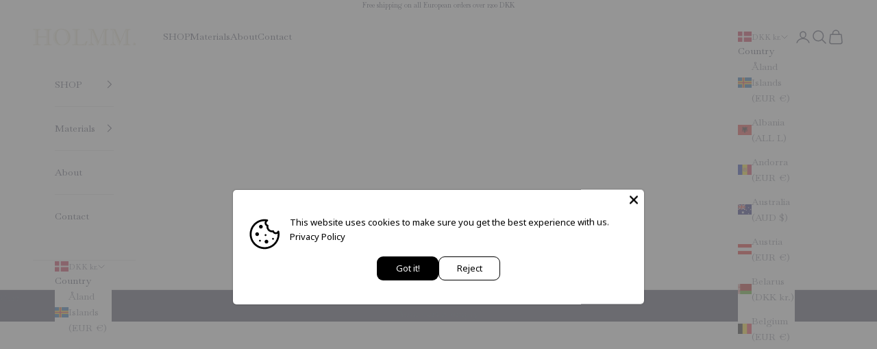

--- FILE ---
content_type: text/css
request_url: https://holmm.dk/cdn/shop/t/17/assets/ac.css?v=148326687193492779221736333145
body_size: 88
content:
.variants-list{display:flex!important;flex-wrap:wrap}.variants-list .slick-list{width:100%!important;overflow:hidden!important}.variant-item{transition:ease-in-out .3s;text-align:center!important;display:block;height:100%;margin-right:30px!important;float:left}.variant-item:hover{margin-top:-4px}.variants-list{display:block;margin-top:41px!important;height:auto}.variant-item span{text-align:center;display:block;margin:0 auto;width:100%;color:#21293c}ul.slick-dots{margin:28px auto 0}.slick-dots li{position:relative;display:inline-block;width:20px;height:20px;margin:0 5px;padding:0;cursor:pointer}.slick-dots li button{font-size:0;line-height:0;display:block;width:20px;height:20px;padding:5px;cursor:pointer;color:transparent;border:0;outline:none;background:transparent}.variants-list button{font-weight:700;background-color:transparent!important;color:#2f3149;font-size:30px}.slick-dots .slick-active button:before{font-size:30px;opacity:.25!important}.slick-dots li button:before{content:"\2022";font-size:60px;line-height:20px;position:absolute;top:0;left:0;width:20px;height:20px;text-align:center;opacity:.25;color:#000}.slick-dots li button:before{opacity:.1!important}.custom--sr-only{position:absolute;width:1px;height:1px;padding:0;margin:-1px;overflow:hidden;clip:rect(0,0,0,0);white-space:nowrap;border:0}.slick-dots-container{overflow:hidden;white-space:nowrap;position:relative}.slick-dots{display:inline-block;width:max-content}.slick-dots li{display:inline-block;margin-right:5px}.product-card .variants-list .variant-item{width:100px;display:inline-block;box-sizing:border-box}.variants-list{width:100%}.product-card{width:100%;overflow:hidden}.variant-item img{width:100%}.product-card,.product-card .variants-list{overflow:hidden}.product-card{position:relative}.product-sizes{position:absolute;bottom:0;left:0;width:100%;padding:10px;background-color:#fff;border:1px solid #ccc;z-index:10;box-shadow:0 2px 10px #0000001a}.product-card__media:hover .product-sizes,.product-card__figure:hover .product-sizes{display:block}.sizes-content{display:flex;flex-wrap:wrap;gap:5px}.size-item{padding:5px 10px;border:1px solid #ddd;border-radius:4px;background-color:#f7f7f7;cursor:default}
/*# sourceMappingURL=/cdn/shop/t/17/assets/ac.css.map?v=148326687193492779221736333145 */


--- FILE ---
content_type: text/javascript
request_url: https://holmm.dk/cdn/shop/t/17/assets/ac.js?v=18907748076000660001736333145
body_size: -249
content:
$(".product-info .variants-list").slick({slidesToShow:4,slidesToScroll:1,dots:!0,arrows:!1,autoplay:!0,autoplaySpeed:5e3,appendDots:$(".slick-dots-container"),prevArrow:"<button type='button' class='slick-prev pull-left'><i class='icon-angle-left'></i></button>",nextArrow:"<button type='button' class='slick-next pull-right'><i class='icon-angle-right'></i></button>"}),$(document).ready(function(){setTimeout(function(){$(".product-card").each(function(){const variantsList=$(this).find(".variants-list");variantsList.length&&variantsList.slick({slidesToShow:4,slidesToScroll:1,dots:!0,arrows:!1,autoplay:!0,autoplaySpeed:5e3,appendDots:$(this).find(".slick-dots-container"),prevArrow:"<button type='button' class='slick-prev pull-left'><i class='icon-angle-left'></i></button>",nextArrow:"<button type='button' class='slick-next pull-right'><i class='icon-angle-right'></i></button>"})})},1e3)}),$(".variants-list").on("afterChange",function(event,slick,currentSlide){var activeDot=$(".slick-dots li.slick-active"),dotsContainer=$(".slick-dots-container"),offset=activeDot.offset().left-dotsContainer.offset().left,containerWidth=dotsContainer.width();(offset<0||offset>containerWidth-activeDot.outerWidth())&&dotsContainer.animate({scrollLeft:dotsContainer.scrollLeft()+offset-containerWidth/2},500)}),$(document).ready(function(){$(".product-card__figure").hover(function(){$(this).find(".product-sizes").fadeIn(200)},function(){$(this).find(".product-sizes").fadeOut(200)})});
//# sourceMappingURL=/cdn/shop/t/17/assets/ac.js.map?v=18907748076000660001736333145


--- FILE ---
content_type: text/javascript
request_url: https://holmm.dk/cdn/shop/t/17/assets/ac.js?v=18907748076000660001736333145
body_size: -314
content:
$(".product-info .variants-list").slick({slidesToShow:4,slidesToScroll:1,dots:!0,arrows:!1,autoplay:!0,autoplaySpeed:5e3,appendDots:$(".slick-dots-container"),prevArrow:"<button type='button' class='slick-prev pull-left'><i class='icon-angle-left'></i></button>",nextArrow:"<button type='button' class='slick-next pull-right'><i class='icon-angle-right'></i></button>"}),$(document).ready(function(){setTimeout(function(){$(".product-card").each(function(){const variantsList=$(this).find(".variants-list");variantsList.length&&variantsList.slick({slidesToShow:4,slidesToScroll:1,dots:!0,arrows:!1,autoplay:!0,autoplaySpeed:5e3,appendDots:$(this).find(".slick-dots-container"),prevArrow:"<button type='button' class='slick-prev pull-left'><i class='icon-angle-left'></i></button>",nextArrow:"<button type='button' class='slick-next pull-right'><i class='icon-angle-right'></i></button>"})})},1e3)}),$(".variants-list").on("afterChange",function(event,slick,currentSlide){var activeDot=$(".slick-dots li.slick-active"),dotsContainer=$(".slick-dots-container"),offset=activeDot.offset().left-dotsContainer.offset().left,containerWidth=dotsContainer.width();(offset<0||offset>containerWidth-activeDot.outerWidth())&&dotsContainer.animate({scrollLeft:dotsContainer.scrollLeft()+offset-containerWidth/2},500)}),$(document).ready(function(){$(".product-card__figure").hover(function(){$(this).find(".product-sizes").fadeIn(200)},function(){$(this).find(".product-sizes").fadeOut(200)})});
//# sourceMappingURL=/cdn/shop/t/17/assets/ac.js.map?v=18907748076000660001736333145


--- FILE ---
content_type: image/svg+xml
request_url: https://holmm.dk/cdn/shop/files/logo1.svg?v=1676479262&width=300
body_size: 1371
content:
<svg id="Layer_1" data-name="Layer 1" xmlns="http://www.w3.org/2000/svg" viewBox="0 0 314.93 51.5"><path d="M126.91,86.18V84.25a19.08,19.08,0,0,0,5-.7,3,3,0,0,0,1.92-1.87,14.48,14.48,0,0,0,.47-4.43V61.93h-25V76.48a29.18,29.18,0,0,0,.19,3.92,4,4,0,0,0,.88,2.11,3.89,3.89,0,0,0,2,1.14,26.3,26.3,0,0,0,4.17.6v1.93H93.05V84.25a26.83,26.83,0,0,0,3.89-.33,4.24,4.24,0,0,0,2.14-1,3.89,3.89,0,0,0,1.09-2.07,17.91,17.91,0,0,0,.3-3.73v-33c0-2.25-.52-3.72-1.57-4.42s-3-1.09-5.85-1.21V36.58h23.49v1.93a13.22,13.22,0,0,0-5,.74,3.29,3.29,0,0,0-1.9,2.25,23.18,23.18,0,0,0-.38,5V59.32h25V44.56a9,9,0,0,0-.59-3.78,3.14,3.14,0,0,0-2-1.6,26,26,0,0,0-4.71-.67V36.58h23.48v1.93a16.87,16.87,0,0,0-5,.67,3,3,0,0,0-1.92,2.11,20.55,20.55,0,0,0-.46,5.17V77.11a16.34,16.34,0,0,0,.44,4.36,3.35,3.35,0,0,0,2,2.16,12.23,12.23,0,0,0,4.94.62v1.93ZM101.63,44.42V78a9.57,9.57,0,0,1-.7,4.31,5.65,5.65,0,0,1-1.76,2h1a2.94,2.94,0,0,0,2.86-1.6,10.94,10.94,0,0,0,.83-4.83V46.28a33.37,33.37,0,0,0-.25-4.9,3.33,3.33,0,0,0-1.23-2.27,5,5,0,0,0-3.23-.6,4.15,4.15,0,0,1,1.9,1.92A10.34,10.34,0,0,1,101.63,44.42Zm33.78-.49V78.77a8,8,0,0,1-.59,3.63,5.34,5.34,0,0,1-1.94,1.85H134a3.26,3.26,0,0,0,2.75-1.09,5.66,5.66,0,0,0,.84-3.45V44.84a13.47,13.47,0,0,0-.63-4.78c-.43-1-1.46-1.55-3.1-1.55h-1a3.75,3.75,0,0,1,2,1.87A9.22,9.22,0,0,1,135.41,43.93Z" transform="translate(-93.05 -35.63)" style="fill:#e7e2cf"/><path d="M155.56,61.19a29,29,0,0,1,.6-6,25.82,25.82,0,0,1,1.75-5.42A23.94,23.94,0,0,1,160.83,45a24.76,24.76,0,0,1,3.87-4,22.46,22.46,0,0,1,4.92-3.06,24.51,24.51,0,0,1,5.71-1.74,38.18,38.18,0,0,1,6.6-.54,28.32,28.32,0,0,1,10.79,2A24,24,0,0,1,201,43.19a24.75,24.75,0,0,1,5.26,8.17,27.06,27.06,0,0,1-.19,20,24.7,24.7,0,0,1-5.73,8.3,26.56,26.56,0,0,1-8.71,5.48,29.25,29.25,0,0,1-10.75,1.95,26.77,26.77,0,0,1-10.13-1.91,23.42,23.42,0,0,1-13.36-13.63A28.63,28.63,0,0,1,155.56,61.19Zm13-21.66a24.35,24.35,0,0,0-8.86,9.16,26,26,0,0,0-3,12.57,27.75,27.75,0,0,0,2,10.6,22,22,0,0,0,5.8,8.22,26.45,26.45,0,0,0,9.49,5.3,28.44,28.44,0,0,1-11-9.67q-4.08-6.15-4.08-15.09a27.9,27.9,0,0,1,1.08-8,24.28,24.28,0,0,1,3.23-6.76A40.36,40.36,0,0,1,168.6,39.53Zm-3.3,17.93a47.14,47.14,0,0,0,1.26,11.25,29.76,29.76,0,0,0,3.62,8.84,17.17,17.17,0,0,0,5.58,5.66,13.12,13.12,0,0,0,6.94,2,13.71,13.71,0,0,0,6-1.35,14,14,0,0,0,5-4.06,19.46,19.46,0,0,0,3.32-6.7,32.65,32.65,0,0,0,1.18-9.26,39.71,39.71,0,0,0-1.36-10.67,26.54,26.54,0,0,0-3.76-8.33,17.71,17.71,0,0,0-5.67-5.31,13.93,13.93,0,0,0-7-1.88,13.4,13.4,0,0,0-6,1.4,13.54,13.54,0,0,0-4.8,4,19.77,19.77,0,0,0-3.1,6.27A28.41,28.41,0,0,0,165.3,57.46ZM187,38.09a20.39,20.39,0,0,1,6.77,5.82,25.92,25.92,0,0,1,4.2,8.88,43,43,0,0,1,1.41,11.35,29.36,29.36,0,0,1-1.6,10.18,24,24,0,0,1-4.52,7.61A20,20,0,0,0,198,77a19.78,19.78,0,0,0,2.73-6.26,32.22,32.22,0,0,0,.88-7.89,36.75,36.75,0,0,0-1.74-11.57,22.72,22.72,0,0,0-5.06-8.73A15.2,15.2,0,0,0,187,38.09Z" transform="translate(-93.05 -35.63)" style="fill:#e7e2cf"/><path d="M213.14,38.51V36.58h24.44v1.93h-1.09a14.06,14.06,0,0,0-4.2.49,3.33,3.33,0,0,0-2.06,1.81,9.33,9.33,0,0,0-.6,3.75V79a5.9,5.9,0,0,0,.69,3.11,4.11,4.11,0,0,0,2.48,1.63,18.84,18.84,0,0,0,5.06.53,26.06,26.06,0,0,0,5.1-.46,17.66,17.66,0,0,0,4.6-1.61,22.76,22.76,0,0,0,4.71-3.31,38.13,38.13,0,0,0,4.89-5.34h3.23l-4.67,12.65H213.14V84.25h.46a13.9,13.9,0,0,0,4.68-.58,3.44,3.44,0,0,0,2.05-1.83,8.86,8.86,0,0,0,.55-3.5V45.09a12.48,12.48,0,0,0-.48-4,3.35,3.35,0,0,0-2.14-2A15.46,15.46,0,0,0,213.14,38.51ZM222,43.93v36a4.93,4.93,0,0,1-.61,2.67,5.22,5.22,0,0,1-1.88,1.65,4.65,4.65,0,0,1,.6.07,4.38,4.38,0,0,0,.59.07q3.56,0,3.55-5.13V45.51a19,19,0,0,0-.54-5.28c-.36-1.14-1.41-1.72-3.15-1.72h-1.05a5,5,0,0,1,2,1.83A8.47,8.47,0,0,1,222,43.93Zm23.84,40.32h6.43l3-6.93A24.58,24.58,0,0,1,251,81.38,24.09,24.09,0,0,1,245.84,84.25Z" transform="translate(-93.05 -35.63)" style="fill:#e7e2cf"/><path d="M294.81,74.16l15.37-37.58h15.18v1.93a10.45,10.45,0,0,0-5,.92A3.44,3.44,0,0,0,318.68,42a50.32,50.32,0,0,0-.24,6.08V78.41a7.94,7.94,0,0,0,.61,3.52,3.36,3.36,0,0,0,2,1.67,17.42,17.42,0,0,0,4.32.65v1.93H302.69V84.25a11.09,11.09,0,0,0,4.88-.84,3.21,3.21,0,0,0,1.8-2.17,25.48,25.48,0,0,0,.28-4.48V42.84L292.18,86.18h-2l-17.26-42V73q0,4.84,1.84,7.58a9.51,9.51,0,0,0,6.14,3.67v1.93H263.07V84.25a8.16,8.16,0,0,0,5.8-2.94c1.36-1.69,2-4.08,2-7.15V41.54a8.94,8.94,0,0,0-3.45-2.36,10.7,10.7,0,0,0-4.39-.67V36.58h16.06Zm-27.7,10.09h7.42a5.48,5.48,0,0,1-2.06-1.85,8.44,8.44,0,0,1-1.18-2.76,6.77,6.77,0,0,1-1.53,2.55A11.54,11.54,0,0,1,267.11,84.25Zm2.74-45.74h-1.3A8.18,8.18,0,0,1,272,40.85a18.62,18.62,0,0,1,2.55,4.66L290.8,84.25a5.26,5.26,0,0,0,.78-2.46A7.89,7.89,0,0,0,290.8,79l-14-34a15.61,15.61,0,0,0-2.76-4.93A5.44,5.44,0,0,0,269.85,38.51Zm43.21,39.55V44.14a16.61,16.61,0,0,1,.63-5.63,2.86,2.86,0,0,0-2,.79,3.39,3.39,0,0,0-.74,1.9c-.09.81-.14,2.11-.14,3.89V79a8,8,0,0,1-.51,3.46,5.22,5.22,0,0,1-2.09,1.81h1.23c1.61,0,2.62-.46,3-1.39A13.35,13.35,0,0,0,313.06,78.06Z" transform="translate(-93.05 -35.63)" style="fill:#e7e2cf"/><path d="M361.54,74.16,376.9,36.58h15.19v1.93a10.42,10.42,0,0,0-5,.92A3.41,3.41,0,0,0,385.41,42a49.68,49.68,0,0,0-.25,6.08V78.41a7.92,7.92,0,0,0,.62,3.52,3.36,3.36,0,0,0,2,1.67,17.42,17.42,0,0,0,4.32.65v1.93H369.41V84.25a11.17,11.17,0,0,0,4.89-.84,3.16,3.16,0,0,0,1.79-2.17,24.29,24.29,0,0,0,.29-4.48V42.84L358.9,86.18h-2l-17.26-42V73a13.42,13.42,0,0,0,1.85,7.58,9.49,9.49,0,0,0,6.13,3.67v1.93H329.79V84.25a8.14,8.14,0,0,0,5.8-2.94c1.36-1.69,2-4.08,2-7.15V41.54a9,9,0,0,0-3.44-2.36,10.72,10.72,0,0,0-4.4-.67V36.58h16.07Zm-27.7,10.09h7.41a5.45,5.45,0,0,1-2.05-1.85A8.44,8.44,0,0,1,338,79.64a6.9,6.9,0,0,1-1.53,2.55A11.76,11.76,0,0,1,333.84,84.25Zm2.74-45.74h-1.3a8.24,8.24,0,0,1,3.43,2.34,18.33,18.33,0,0,1,2.54,4.66l16.28,38.74a5.23,5.23,0,0,0,.77-2.46,7.83,7.83,0,0,0-.77-2.81l-14-34a16,16,0,0,0-2.76-4.93A5.44,5.44,0,0,0,336.58,38.51Zm43.21,39.55V44.14a16.61,16.61,0,0,1,.63-5.63,2.88,2.88,0,0,0-2,.79,3.46,3.46,0,0,0-.73,1.9,36.19,36.19,0,0,0-.14,3.89V79a8,8,0,0,1-.51,3.46,5.19,5.19,0,0,1-2.1,1.81h1.23c1.62,0,2.63-.46,3-1.39A13.35,13.35,0,0,0,379.79,78.06Z" transform="translate(-93.05 -35.63)" style="fill:#e7e2cf"/><path d="M403.59,78.2a4.2,4.2,0,0,1,3.11,1.32A4.38,4.38,0,0,1,408,82.67a4.27,4.27,0,0,1-.61,2.25,4.65,4.65,0,0,1-1.62,1.62,4.23,4.23,0,0,1-2.16.59,4.07,4.07,0,0,1-3.08-1.32,4.4,4.4,0,0,1-1.25-3.14,4.46,4.46,0,0,1,1.23-3.17A4.11,4.11,0,0,1,403.59,78.2Zm.7,7.42a7,7,0,0,1-1.16-1.42,3.32,3.32,0,0,1-.35-1.67,3.65,3.65,0,0,1,.35-1.81,4.09,4.09,0,0,1,1.16-1.22,2.59,2.59,0,0,0-.84-.1,2.9,2.9,0,0,0-2.1.93,3.09,3.09,0,0,0-.93,2.27,3,3,0,0,0,.92,2.18,2.8,2.8,0,0,0,2,.91A4.6,4.6,0,0,0,404.29,85.62Z" transform="translate(-93.05 -35.63)" style="fill:#e7e2cf"/></svg>